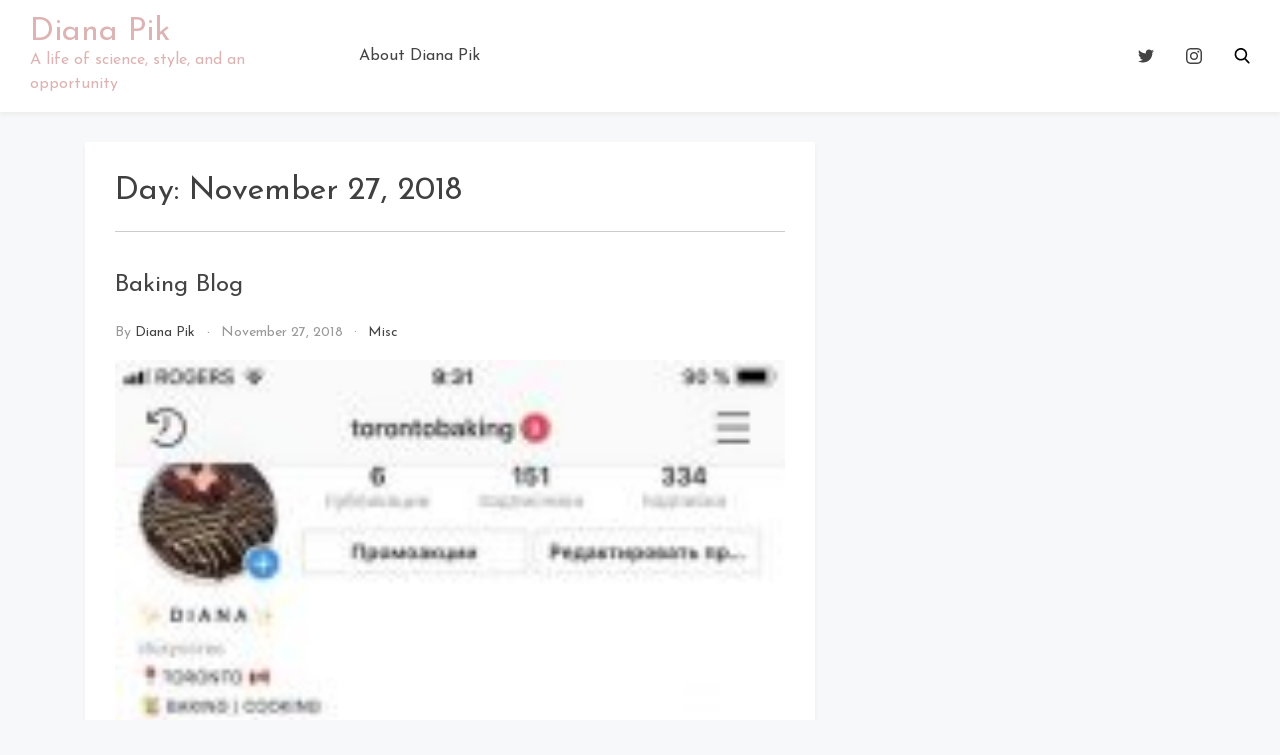

--- FILE ---
content_type: text/html; charset=UTF-8
request_url: https://dianapik.com/index.php/2018/11/27/
body_size: 7076
content:
<!doctype html>
<html lang="en-US">

<head>
    <meta
        charset="UTF-8">
    <meta name="viewport" content="width=device-width, initial-scale=1">
    <link rel="profile" href="https://gmpg.org/xfn/11">

    <title>November 27, 2018 &#8211; Diana Pik</title>
<link rel='dns-prefetch' href='//fonts.googleapis.com' />
<link rel='dns-prefetch' href='//s.w.org' />
<link rel="alternate" type="application/rss+xml" title="Diana Pik &raquo; Feed" href="https://dianapik.com/index.php/feed/" />
		<script type="text/javascript">
			window._wpemojiSettings = {"baseUrl":"https:\/\/s.w.org\/images\/core\/emoji\/13.0.0\/72x72\/","ext":".png","svgUrl":"https:\/\/s.w.org\/images\/core\/emoji\/13.0.0\/svg\/","svgExt":".svg","source":{"concatemoji":"https:\/\/dianapik.com\/wp-includes\/js\/wp-emoji-release.min.js?ver=5.5.17"}};
			!function(e,a,t){var n,r,o,i=a.createElement("canvas"),p=i.getContext&&i.getContext("2d");function s(e,t){var a=String.fromCharCode;p.clearRect(0,0,i.width,i.height),p.fillText(a.apply(this,e),0,0);e=i.toDataURL();return p.clearRect(0,0,i.width,i.height),p.fillText(a.apply(this,t),0,0),e===i.toDataURL()}function c(e){var t=a.createElement("script");t.src=e,t.defer=t.type="text/javascript",a.getElementsByTagName("head")[0].appendChild(t)}for(o=Array("flag","emoji"),t.supports={everything:!0,everythingExceptFlag:!0},r=0;r<o.length;r++)t.supports[o[r]]=function(e){if(!p||!p.fillText)return!1;switch(p.textBaseline="top",p.font="600 32px Arial",e){case"flag":return s([127987,65039,8205,9895,65039],[127987,65039,8203,9895,65039])?!1:!s([55356,56826,55356,56819],[55356,56826,8203,55356,56819])&&!s([55356,57332,56128,56423,56128,56418,56128,56421,56128,56430,56128,56423,56128,56447],[55356,57332,8203,56128,56423,8203,56128,56418,8203,56128,56421,8203,56128,56430,8203,56128,56423,8203,56128,56447]);case"emoji":return!s([55357,56424,8205,55356,57212],[55357,56424,8203,55356,57212])}return!1}(o[r]),t.supports.everything=t.supports.everything&&t.supports[o[r]],"flag"!==o[r]&&(t.supports.everythingExceptFlag=t.supports.everythingExceptFlag&&t.supports[o[r]]);t.supports.everythingExceptFlag=t.supports.everythingExceptFlag&&!t.supports.flag,t.DOMReady=!1,t.readyCallback=function(){t.DOMReady=!0},t.supports.everything||(n=function(){t.readyCallback()},a.addEventListener?(a.addEventListener("DOMContentLoaded",n,!1),e.addEventListener("load",n,!1)):(e.attachEvent("onload",n),a.attachEvent("onreadystatechange",function(){"complete"===a.readyState&&t.readyCallback()})),(n=t.source||{}).concatemoji?c(n.concatemoji):n.wpemoji&&n.twemoji&&(c(n.twemoji),c(n.wpemoji)))}(window,document,window._wpemojiSettings);
		</script>
		<style type="text/css">
img.wp-smiley,
img.emoji {
	display: inline !important;
	border: none !important;
	box-shadow: none !important;
	height: 1em !important;
	width: 1em !important;
	margin: 0 .07em !important;
	vertical-align: -0.1em !important;
	background: none !important;
	padding: 0 !important;
}
</style>
	<link rel='stylesheet' id='wp-block-library-css'  href='https://dianapik.com/wp-includes/css/dist/block-library/style.min.css?ver=5.5.17' type='text/css' media='all' />
<link rel='stylesheet' id='bootstrap-reboot-css'  href='https://dianapik.com/wp-content/themes/cherry-blog/assets/css/bootstrap-reboot.css?ver=5.5.17' type='text/css' media='all' />
<link rel='stylesheet' id='bootstrap-css'  href='https://dianapik.com/wp-content/themes/cherry-blog/assets/css/bootstrap.css?ver=5.5.17' type='text/css' media='all' />
<link rel='stylesheet' id='google-fonts-css'  href='https://fonts.googleapis.com/css?family=Josefin+Sans%3A300%2C400%2C600%2C700&#038;display=swap&#038;ver=5.5.17' type='text/css' media='all' />
<link rel='stylesheet' id='cherry-blog-custom-css-css'  href='https://dianapik.com/wp-content/themes/cherry-blog/assets/css/custom.css?ver=5.5.17' type='text/css' media='all' />
<link rel='stylesheet' id='cherry-blog-style-css'  href='https://dianapik.com/wp-content/themes/cherry-blog/style.css?ver=5.5.17' type='text/css' media='all' />
<script type='text/javascript' src='https://dianapik.com/wp-includes/js/jquery/jquery.js?ver=1.12.4-wp' id='jquery-core-js'></script>
<link rel="https://api.w.org/" href="https://dianapik.com/index.php/wp-json/" /><link rel="EditURI" type="application/rsd+xml" title="RSD" href="https://dianapik.com/xmlrpc.php?rsd" />
<link rel="wlwmanifest" type="application/wlwmanifest+xml" href="https://dianapik.com/wp-includes/wlwmanifest.xml" /> 
<meta name="generator" content="WordPress 5.5.17" />
		<style type="text/css">
					.site-title a,
			.site-description {
				color: #ddb3b3;
			}
				</style>
		<link rel="icon" href="https://dianapik.com/wp-content/uploads/2018/11/7add9d81-0b71-450f-857c-19b1bcdedd28-140x136.jpg" sizes="32x32" />
<link rel="icon" href="https://dianapik.com/wp-content/uploads/2018/11/7add9d81-0b71-450f-857c-19b1bcdedd28.jpg" sizes="192x192" />
<link rel="apple-touch-icon" href="https://dianapik.com/wp-content/uploads/2018/11/7add9d81-0b71-450f-857c-19b1bcdedd28.jpg" />
<meta name="msapplication-TileImage" content="https://dianapik.com/wp-content/uploads/2018/11/7add9d81-0b71-450f-857c-19b1bcdedd28.jpg" />
</head>

<body id="sy-body" class="archive date hfeed no-sidebar">
    <div id="page" class="site">
        <a class="skip-link screen-reader-text" href="#content">Skip to content</a>

        <div id="search-block" class="search-block">
    <button role="button" id="search-close" class="search-close bg-none l-h-0">
        <svg class="sy-icon sy-icon--md">
            <use xlink:href="#sy-icon-close"></use>
        </svg>
    </button>

    <div class="sy-search-form container mb-5">
        <div class="row justify-content-center">
            <div class="col-12 col-md-6">
                <form role="search" method="get" class="search-form d-flex align-items-center" action="">
                    <label class="m-0">
                        <span class="screen-reader-text">Search for:</span>
                        <input type="search"
                               autofocus
                               class="search-field"
                               placeholder="Search..."
                               value=""
                               name="s">
                    </label>
                    <button role="button" class="sy-btn sy-btn--search">
                        <svg class="sy-icon sy-icon--md">
                            <use xlink:href="#sy-icon-search"></use>
                        </svg>
                    </button>
                </form>
            </div>
        </div>
    </div>
</div>
        <header id="masthead" class="site-header sy-header">
            <div class="container-fluid">
                <div class="row align-items-center">
                    <div class="col-lg-3 col-7">
                        <div class="d-flex align-items-center">
                            <div class="site-logo">
                                                            </div>
                            <div class="site-branding">
                                                                <h1 class="site-title m-0"><a
                                        href="https://dianapik.com/"
                                        rel="home">Diana Pik</a>
                                </h1>
                                                                <p class="site-description m-0">A life of science, style, and an opportunity                                </p>
                                                            </div><!-- .site-branding -->
                        </div>
                    </div>
                    <div class="col-lg-6 col-1">
                        <div class="d-flex align-items-center justify-content-lg-between">
                            <div id="main-nav" class="nnc-nav">
                                <nav id="site-navigation" class="main-navigation">
                                    <div id="close-menu" class="sy-close-menu d-lg-none mb-4 l-h-0" title="close">
                                        <svg class="sy-icon sy-icon--md">
                                            <use xlink:href="#sy-icon-close"></use>
                                        </svg>
                                    </div>
                                <div id="primary-menu" class="menu"><ul>
<li class="page_item page-item-21"><a href="https://dianapik.com/index.php/what-to-expect/">About Diana Pik</a></li>
</ul></div>
                                </nav><!-- #site-navigation -->
                            </div>
                        </div>
                    </div>
                    <div class="col-lg-3 col-4">
                        <div class="d-flex justify-content-end">
                            <div class="d-none d-lg-block d-md-block">
                                <div class="d-flex align-items-center h-100">
                                                                            <div class="sy-header__social d-flex l-h-0">
                                                                                                                                        <a href="https://twitter.com/dinvicta?lang=en"
                                                   target="_blank">
                                                    <svg class="sy-icon sy-icon--md">
                                                        <use xlink:href="#sy-icon-tweet"></use>
                                                    </svg>
                                                </a>
                                                                                                                                        <a href="https://www.instagram.com/torontobaking"
                                                   target="_blank">
                                                    <svg class="sy-icon sy-icon--md">
                                                        <use xlink:href="#sy-icon-insta"></use>
                                                    </svg>
                                                </a>
                                                                                                                                </div>
                                                                    </div>
                            </div>
                            <button id="mobile-menu" class="sy-mobile-menu d-lg-none d-block l-h-0">
                                <svg class="sy-icon sy-icon--primary sy-icon--lg">
                                    <use xlink:href="#sy-icon-menu"></use>
                                </svg>
                            </button>
                                                            <button role="button" id="sy-search" title="Search" class="sy-header__search p-0 bg-none l-h-0">
                                    <svg class="sy-icon sy-icon--md cherry-blog-search-icon">
                                        <use xlink:href="#sy-icon-search"></use>
                                    </svg>
                                </button>
                                                        </div>
                    </div>
                </div>
            </div>
        </header><!-- #masthead -->

        <div id="content" class="site-content">    <div class="sy-body">
        <div class="container">
            <div class="row">
                <div class="col-lg-8 col-md-12 col-sm-12">
                    <div id="primary" class="content-area sy-content-area">
                        <main id="main" class="site-main">

                        
                            <header class="page-header">
                                <h1 class="page-title mt-0">Day: <span>November 27, 2018</span></h1>                            </header><!-- .page-header -->

                            
<article id="post-51" class="post-51 post type-post status-publish format-standard has-post-thumbnail hentry category-misc">
	<header class="entry-header">
		<h2 class="entry-title"><a href="https://dianapik.com/index.php/2018/11/27/baking-blog/" rel="bookmark">Baking Blog</a></h2>		<div class="entry-meta">
			<span class="byline"> by <span class="author vcard"><a class="url fn n" href="https://dianapik.com/index.php/author/diana-pik/">Diana Pik</a></span></span><span class="posted-on"><a href="https://dianapik.com/index.php/2018/11/27/" rel="bookmark"><time class="entry-date published" datetime="2018-11-27T15:11:38-05:00">November 27, 2018</time><time class="updated" datetime="2019-11-18T15:23:04-05:00">November 18, 2019</time></a></span><span class="cat-links"><a href="https://dianapik.com/index.php/category/misc/" rel="category tag">Misc</a></span>		</div><!-- .entry-meta -->
			</header><!-- .entry-header -->

	<div class="mt-3">
		
<a class="post-thumbnail" href="https://dianapik.com/index.php/2018/11/27/baking-blog/"
    aria-hidden="true" tabindex="-1">
    <img width="146" height="260" src="https://dianapik.com/wp-content/uploads/2018/11/46837533_2115960522052165_5714325542036045824_n-1.jpg" class="attachment-cherry-blog-default size-cherry-blog-default wp-post-image" alt="Baking Blog" loading="lazy" srcset="https://dianapik.com/wp-content/uploads/2018/11/46837533_2115960522052165_5714325542036045824_n-1.jpg 540w, https://dianapik.com/wp-content/uploads/2018/11/46837533_2115960522052165_5714325542036045824_n-1-169x300.jpg 169w" sizes="(max-width: 146px) 100vw, 146px" /></a>

	</div>

	<div class="entry-content">
		<p>I&#8217;ve made a new baking blog on instagram where I post my homemade goods &#8211; both sweet and savoury. Follow me @torontobaking to see the food I make!</p>
	</div><!-- .entry-content -->

</article><!-- #post-51 -->
<article id="post-48" class="post-48 post type-post status-publish format-standard has-post-thumbnail hentry category-misc">
	<header class="entry-header">
		<h2 class="entry-title"><a href="https://dianapik.com/index.php/2018/11/27/time-budgets/" rel="bookmark">Time Budgets</a></h2>		<div class="entry-meta">
			<span class="byline"> by <span class="author vcard"><a class="url fn n" href="https://dianapik.com/index.php/author/diana-pik/">Diana Pik</a></span></span><span class="posted-on"><a href="https://dianapik.com/index.php/2018/11/27/" rel="bookmark"><time class="entry-date published" datetime="2018-11-27T14:27:47-05:00">November 27, 2018</time><time class="updated" datetime="2019-09-13T14:05:40-04:00">September 13, 2019</time></a></span><span class="cat-links"><a href="https://dianapik.com/index.php/category/misc/" rel="category tag">Misc</a></span>		</div><!-- .entry-meta -->
			</header><!-- .entry-header -->

	<div class="mt-3">
		
<a class="post-thumbnail" href="https://dianapik.com/index.php/2018/11/27/time-budgets/"
    aria-hidden="true" tabindex="-1">
    <img width="392" height="235" src="https://dianapik.com/wp-content/uploads/2018/11/Screen-Shot-2018-11-27-at-9.22.52-AM.png" class="attachment-cherry-blog-default size-cherry-blog-default wp-post-image" alt="Time Budgets" loading="lazy" srcset="https://dianapik.com/wp-content/uploads/2018/11/Screen-Shot-2018-11-27-at-9.22.52-AM.png 1423w, https://dianapik.com/wp-content/uploads/2018/11/Screen-Shot-2018-11-27-at-9.22.52-AM-300x180.png 300w" sizes="(max-width: 392px) 100vw, 392px" /></a>

	</div>

	<div class="entry-content">
		<p>I&#8217;m often asked how I manage to balance everything going on in my life. For context, I currently work 3 jobs, run 2 clubs (a non-profit with 1200 members  as well as my University&#8217;s club for Canadian Blood Services), am enrolled in 4 courses and conducting an honours thesis project. I still spend time with my family and friends, I go to the gym 3X a week (the winter snacks are hitting hard), I run a baking blog on instagram, I read for fun, and I run this blog here. How do I make time for all of this? Time budgets.</p>
<p>I didn&#8217;t always manage my schedule well. In fact, until my 3rd year of university I didn&#8217;t manage my time well at all. The transition from high school to university was tough. From teachers giving daily updates to professors expecting you to manage your own calendar was rough- but it taught me to learn how to schedule my own life. Let me explain what I mean by time budgeting. Every activity or event I have, I set myself a certain amount of time to complete it, after which I must move on to my next activity. The activities that I know will take me more time I budget more time than I expect, and budget less time for smaller tasks (ex. sending an email or posting a blog update). My calendar is my best friend, and I use it for almost everything I do. This way my mind can focus on the activity at hand rather than at trying to remember everything I have to do.</p>
<p>Time budgeting allows you to integrate more in to your life, while lowering your procrastination. Try it out for yourself and see the difference!</p>
	</div><!-- .entry-content -->

</article><!-- #post-48 -->
                        </main><!-- #main -->
                    </div><!-- #primary -->
                </div>
                <div class="col-lg-4 col-md-12 col-sm-12">
                                    </div>
            </div>
        </div>
    </div>


</div><!-- #content -->




<footer class="footer-bottom pt-3 pb-3">
    <div class="container-fluid">
        <div class="row">
            <div class="col-12 d-flex align-items-center justify-content-center">
                <div class="site-info">

                    <span>&copy; Copyright 2026 <a href="https://dianapik.com/">Diana Pik</a>. All rights reserved </span><span><span class="sep"> | </span> MadeBy<a target="_blank" href="https://99colorthemes.com">99colorthemes</a></span>                </div><!-- .site-info -->
            </div>
        </div>
    </div>
</footer>
</div><!-- #page -->

<div class="sy-icon-file" style="display: none;"><svg id="sy-icon-search" viewBox="0 0 23 24">
    <path d="M22.65 21.31l-5.57-5.79a9.416 9.416 0 0 0 2.217-6.074C19.297 4.238 15.059 0 9.851 0 4.64 0 .404 4.238.404 9.446c0 5.21 4.238 9.447 9.447 9.447 1.955 0 3.818-.59 5.412-1.71l5.61 5.836c.235.243.55.378.888.378a1.234 1.234 0 0 0 .888-2.086zM9.85 2.465a6.99 6.99 0 0 1 6.983 6.982A6.99 6.99 0 0 1 9.85 16.43a6.99 6.99 0 0 1-6.983-6.983 6.99 6.99 0 0 1 6.983-6.982z"/>
</svg>

<svg id="sy-icon-fb" viewBox="0 0 24 24">
    <path d="M23.9981 11.9991C23.9981 5.37216 18.626 0 11.9991 0C5.37216 0 0 5.37216 0 11.9991C0 17.9882 4.38789 22.9522 10.1242 23.8524V15.4676H7.07758V11.9991H10.1242V9.35553C10.1242 6.34826 11.9156 4.68714 14.6564 4.68714C15.9692 4.68714 17.3424 4.92149 17.3424 4.92149V7.87439H15.8294C14.3388 7.87439 13.8739 8.79933 13.8739 9.74824V11.9991H17.2018L16.6698 15.4676H13.8739V23.8524C19.6103 22.9522 23.9981 17.9882 23.9981 11.9991Z"/>
</svg>

<svg id="sy-icon-tweet" viewBox="0 0 24 24">
    <path d="M23.954 4.569c-.885.389-1.83.654-2.825.775 1.014-.611 1.794-1.574 2.163-2.723-.951.555-2.005.959-3.127 1.184-.896-.959-2.173-1.559-3.591-1.559-2.717 0-4.92 2.203-4.92 4.917 0 .39.045.765.127 1.124C7.691 8.094 4.066 6.13 1.64 3.161c-.427.722-.666 1.561-.666 2.475 0 1.71.87 3.213 2.188 4.096-.807-.026-1.566-.248-2.228-.616v.061c0 2.385 1.693 4.374 3.946 4.827-.413.111-.849.171-1.296.171-.314 0-.615-.03-.916-.086.631 1.953 2.445 3.377 4.604 3.417-1.68 1.319-3.809 2.105-6.102 2.105-.39 0-.779-.023-1.17-.067 2.189 1.394 4.768 2.209 7.557 2.209 9.054 0 13.999-7.496 13.999-13.986 0-.209 0-.42-.015-.63.961-.689 1.8-1.56 2.46-2.548l-.047-.02z"/>
</svg>

<svg id="sy-icon-insta" viewBox="0 0 24 24">
    <path d="M12 0C8.74 0 8.333.015 7.053.072 5.775.132 4.905.333 4.14.63c-.789.306-1.459.717-2.126 1.384S.935 3.35.63 4.14C.333 4.905.131 5.775.072 7.053.012 8.333 0 8.74 0 12s.015 3.667.072 4.947c.06 1.277.261 2.148.558 2.913.306.788.717 1.459 1.384 2.126.667.666 1.336 1.079 2.126 1.384.766.296 1.636.499 2.913.558C8.333 23.988 8.74 24 12 24s3.667-.015 4.947-.072c1.277-.06 2.148-.262 2.913-.558.788-.306 1.459-.718 2.126-1.384.666-.667 1.079-1.335 1.384-2.126.296-.765.499-1.636.558-2.913.06-1.28.072-1.687.072-4.947s-.015-3.667-.072-4.947c-.06-1.277-.262-2.149-.558-2.913-.306-.789-.718-1.459-1.384-2.126C21.319 1.347 20.651.935 19.86.63c-.765-.297-1.636-.499-2.913-.558C15.667.012 15.26 0 12 0zm0 2.16c3.203 0 3.585.016 4.85.071 1.17.055 1.805.249 2.227.415.562.217.96.477 1.382.896.419.42.679.819.896 1.381.164.422.36 1.057.413 2.227.057 1.266.07 1.646.07 4.85s-.015 3.585-.074 4.85c-.061 1.17-.256 1.805-.421 2.227-.224.562-.479.96-.899 1.382-.419.419-.824.679-1.38.896-.42.164-1.065.36-2.235.413-1.274.057-1.649.07-4.859.07-3.211 0-3.586-.015-4.859-.074-1.171-.061-1.816-.256-2.236-.421-.569-.224-.96-.479-1.379-.899-.421-.419-.69-.824-.9-1.38-.165-.42-.359-1.065-.42-2.235-.045-1.26-.061-1.649-.061-4.844 0-3.196.016-3.586.061-4.861.061-1.17.255-1.814.42-2.234.21-.57.479-.96.9-1.381.419-.419.81-.689 1.379-.898.42-.166 1.051-.361 2.221-.421 1.275-.045 1.65-.06 4.859-.06l.045.03zm0 3.678c-3.405 0-6.162 2.76-6.162 6.162 0 3.405 2.76 6.162 6.162 6.162 3.405 0 6.162-2.76 6.162-6.162 0-3.405-2.76-6.162-6.162-6.162zM12 16c-2.21 0-4-1.79-4-4s1.79-4 4-4 4 1.79 4 4-1.79 4-4 4zm7.846-10.405c0 .795-.646 1.44-1.44 1.44-.795 0-1.44-.646-1.44-1.44 0-.794.646-1.439 1.44-1.439.793-.001 1.44.645 1.44 1.439z"/>
</svg>

<svg id="sy-icon-youtube" viewBox="0 0 24 24">
    <path d="M23.495 6.205a3.007 3.007 0 0 0-2.088-2.088c-1.87-.501-9.396-.501-9.396-.501s-7.507-.01-9.396.501A3.007 3.007 0 0 0 .527 6.205a31.247 31.247 0 0 0-.522 5.805 31.247 31.247 0 0 0 .522 5.783 3.007 3.007 0 0 0 2.088 2.088c1.868.502 9.396.502 9.396.502s7.506 0 9.396-.502a3.007 3.007 0 0 0 2.088-2.088 31.247 31.247 0 0 0 .5-5.783 31.247 31.247 0 0 0-.5-5.805zM9.609 15.601V8.408l6.264 3.602z"/>
</svg>

<svg id="sy-icon-close" xmlns="http://www.w3.org/2000/svg" viewBox="0 0 469.785 469.785">
    <path d="M285.368 234.691L459.36 60.697c13.895-13.88 13.895-36.395 0-50.275-13.881-13.895-36.38-13.895-50.275 0L235.091 184.416 61.082 10.421c-13.866-13.895-36.395-13.895-50.275 0-13.88 13.881-13.88 36.395 0 50.275l174.01 173.995L10.421 409.085c-13.895 13.895-13.895 36.395 0 50.275 6.94 6.955 16.043 10.425 25.145 10.425 9.088 0 18.19-3.47 25.132-10.425L235.09 284.967l173.995 173.995c6.955 6.94 16.043 10.425 25.145 10.425 9.088 0 18.19-3.485 25.131-10.425 13.895-13.88 13.895-36.38 0-50.275L285.367 234.691z"/>
</svg>

<svg id="sy-icon-menu" xmlns="http://www.w3.org/2000/svg" viewBox="0 0 459 459"><path d="M0 382.5h459v-51H0v51zM0 255h459v-51H0v51zM0 76.5v51h459v-51H0z"/></svg></div>

<script type='text/javascript' src='https://dianapik.com/wp-content/themes/cherry-blog/js/navigation.js?ver=20151215' id='cherry-blog-navigation-js'></script>
<script type='text/javascript' src='https://dianapik.com/wp-content/themes/cherry-blog/assets/js/custom.js?ver=5.5.17' id='cherry-blog-custom-js-js'></script>
<script type='text/javascript' src='https://dianapik.com/wp-content/themes/cherry-blog/js/skip-link-focus-fix.js?ver=20151215' id='cherry-blog-skip-link-focus-fix-js'></script>
<script type='text/javascript' src='https://dianapik.com/wp-includes/js/wp-embed.min.js?ver=5.5.17' id='wp-embed-js'></script>

<script defer src="https://static.cloudflareinsights.com/beacon.min.js/vcd15cbe7772f49c399c6a5babf22c1241717689176015" integrity="sha512-ZpsOmlRQV6y907TI0dKBHq9Md29nnaEIPlkf84rnaERnq6zvWvPUqr2ft8M1aS28oN72PdrCzSjY4U6VaAw1EQ==" data-cf-beacon='{"version":"2024.11.0","token":"07a6f8732ce4433fbc2aa1be9450c6aa","r":1,"server_timing":{"name":{"cfCacheStatus":true,"cfEdge":true,"cfExtPri":true,"cfL4":true,"cfOrigin":true,"cfSpeedBrain":true},"location_startswith":null}}' crossorigin="anonymous"></script>
</body>

</html>